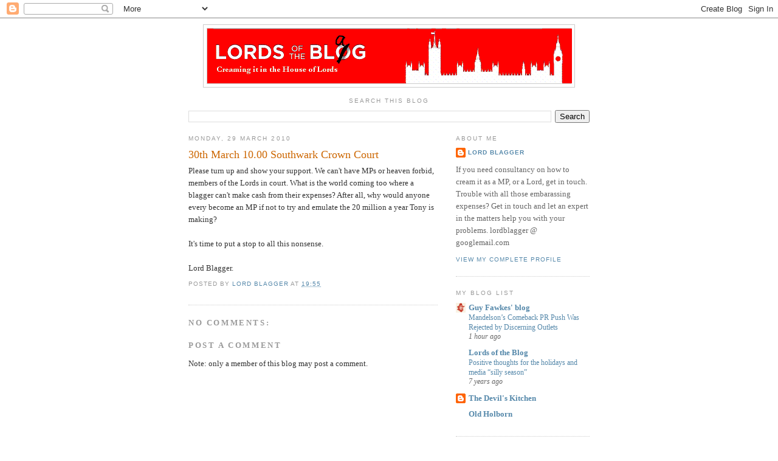

--- FILE ---
content_type: text/html; charset=utf-8
request_url: https://www.google.com/recaptcha/api2/aframe
body_size: 268
content:
<!DOCTYPE HTML><html><head><meta http-equiv="content-type" content="text/html; charset=UTF-8"></head><body><script nonce="vxTAK6yS9AZtX0Z4Oj-6Gg">/** Anti-fraud and anti-abuse applications only. See google.com/recaptcha */ try{var clients={'sodar':'https://pagead2.googlesyndication.com/pagead/sodar?'};window.addEventListener("message",function(a){try{if(a.source===window.parent){var b=JSON.parse(a.data);var c=clients[b['id']];if(c){var d=document.createElement('img');d.src=c+b['params']+'&rc='+(localStorage.getItem("rc::a")?sessionStorage.getItem("rc::b"):"");window.document.body.appendChild(d);sessionStorage.setItem("rc::e",parseInt(sessionStorage.getItem("rc::e")||0)+1);localStorage.setItem("rc::h",'1768588148131');}}}catch(b){}});window.parent.postMessage("_grecaptcha_ready", "*");}catch(b){}</script></body></html>